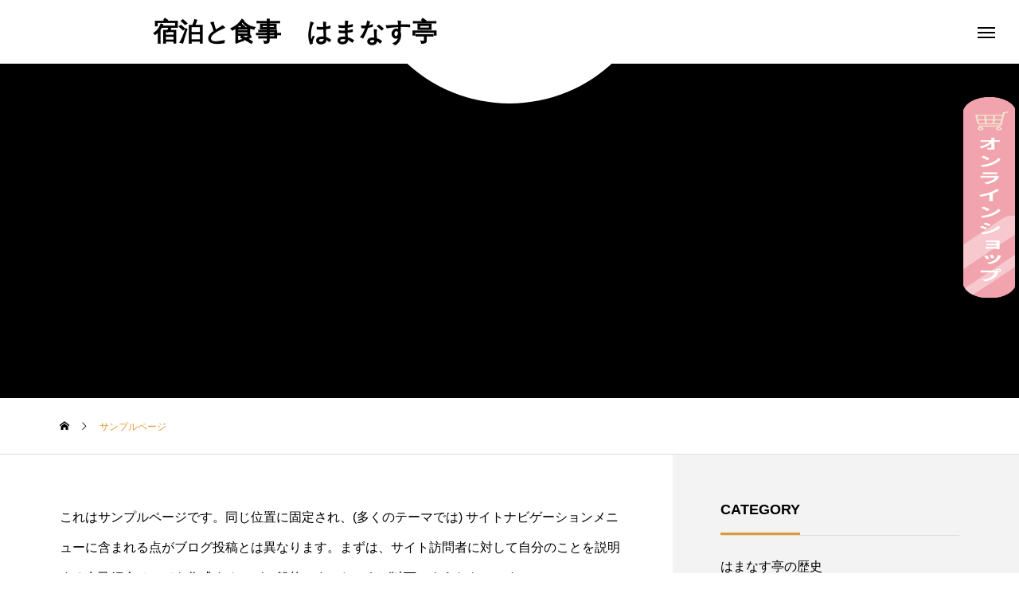

--- FILE ---
content_type: text/html; charset=UTF-8
request_url: https://uninosato-hamanasutei.com/sample-page
body_size: 14930
content:
<!DOCTYPE html>
<html class="pc" lang="ja">
<head>
<meta charset="UTF-8">
<!--[if IE]><meta http-equiv="X-UA-Compatible" content="IE=edge"><![endif]-->
<meta name="viewport" content="width=device-width">
<title>サンプルページ | 宿泊と食事　はまなす亭</title>
<meta name="description" content="これはサンプルページです。同じ位置に固定され、(多くのテーマでは) サイトナビゲーションメニューに含まれる点がブログ投稿とは異なります。まずは、サイト訪問者に対して自分のことを説明する自己紹介ページを作成するのが一般的です。">
<link rel="pingback" href="https://uninosato-hamanasutei.com/wp/xmlrpc.php">
<meta name='robots' content='max-image-preview:large' />
<link rel="alternate" type="application/rss+xml" title="宿泊と食事　はまなす亭 &raquo; フィード" href="https://uninosato-hamanasutei.com/feed" />
<link rel="alternate" type="application/rss+xml" title="宿泊と食事　はまなす亭 &raquo; コメントフィード" href="https://uninosato-hamanasutei.com/comments/feed" />
<link rel="alternate" type="application/rss+xml" title="宿泊と食事　はまなす亭 &raquo; サンプルページ のコメントのフィード" href="https://uninosato-hamanasutei.com/sample-page/feed" />
<link rel="alternate" title="oEmbed (JSON)" type="application/json+oembed" href="https://uninosato-hamanasutei.com/wp-json/oembed/1.0/embed?url=https%3A%2F%2Funinosato-hamanasutei.com%2Fsample-page" />
<link rel="alternate" title="oEmbed (XML)" type="text/xml+oembed" href="https://uninosato-hamanasutei.com/wp-json/oembed/1.0/embed?url=https%3A%2F%2Funinosato-hamanasutei.com%2Fsample-page&#038;format=xml" />
<style id='wp-img-auto-sizes-contain-inline-css' type='text/css'>
img:is([sizes=auto i],[sizes^="auto," i]){contain-intrinsic-size:3000px 1500px}
/*# sourceURL=wp-img-auto-sizes-contain-inline-css */
</style>
<link rel='stylesheet' id='style-css' href='https://uninosato-hamanasutei.com/wp/wp-content/themes/tenjiku_tcd091/style.css?ver=1.1' type='text/css' media='all' />
<style id='wp-block-library-inline-css' type='text/css'>
:root{--wp-block-synced-color:#7a00df;--wp-block-synced-color--rgb:122,0,223;--wp-bound-block-color:var(--wp-block-synced-color);--wp-editor-canvas-background:#ddd;--wp-admin-theme-color:#007cba;--wp-admin-theme-color--rgb:0,124,186;--wp-admin-theme-color-darker-10:#006ba1;--wp-admin-theme-color-darker-10--rgb:0,107,160.5;--wp-admin-theme-color-darker-20:#005a87;--wp-admin-theme-color-darker-20--rgb:0,90,135;--wp-admin-border-width-focus:2px}@media (min-resolution:192dpi){:root{--wp-admin-border-width-focus:1.5px}}.wp-element-button{cursor:pointer}:root .has-very-light-gray-background-color{background-color:#eee}:root .has-very-dark-gray-background-color{background-color:#313131}:root .has-very-light-gray-color{color:#eee}:root .has-very-dark-gray-color{color:#313131}:root .has-vivid-green-cyan-to-vivid-cyan-blue-gradient-background{background:linear-gradient(135deg,#00d084,#0693e3)}:root .has-purple-crush-gradient-background{background:linear-gradient(135deg,#34e2e4,#4721fb 50%,#ab1dfe)}:root .has-hazy-dawn-gradient-background{background:linear-gradient(135deg,#faaca8,#dad0ec)}:root .has-subdued-olive-gradient-background{background:linear-gradient(135deg,#fafae1,#67a671)}:root .has-atomic-cream-gradient-background{background:linear-gradient(135deg,#fdd79a,#004a59)}:root .has-nightshade-gradient-background{background:linear-gradient(135deg,#330968,#31cdcf)}:root .has-midnight-gradient-background{background:linear-gradient(135deg,#020381,#2874fc)}:root{--wp--preset--font-size--normal:16px;--wp--preset--font-size--huge:42px}.has-regular-font-size{font-size:1em}.has-larger-font-size{font-size:2.625em}.has-normal-font-size{font-size:var(--wp--preset--font-size--normal)}.has-huge-font-size{font-size:var(--wp--preset--font-size--huge)}.has-text-align-center{text-align:center}.has-text-align-left{text-align:left}.has-text-align-right{text-align:right}.has-fit-text{white-space:nowrap!important}#end-resizable-editor-section{display:none}.aligncenter{clear:both}.items-justified-left{justify-content:flex-start}.items-justified-center{justify-content:center}.items-justified-right{justify-content:flex-end}.items-justified-space-between{justify-content:space-between}.screen-reader-text{border:0;clip-path:inset(50%);height:1px;margin:-1px;overflow:hidden;padding:0;position:absolute;width:1px;word-wrap:normal!important}.screen-reader-text:focus{background-color:#ddd;clip-path:none;color:#444;display:block;font-size:1em;height:auto;left:5px;line-height:normal;padding:15px 23px 14px;text-decoration:none;top:5px;width:auto;z-index:100000}html :where(.has-border-color){border-style:solid}html :where([style*=border-top-color]){border-top-style:solid}html :where([style*=border-right-color]){border-right-style:solid}html :where([style*=border-bottom-color]){border-bottom-style:solid}html :where([style*=border-left-color]){border-left-style:solid}html :where([style*=border-width]){border-style:solid}html :where([style*=border-top-width]){border-top-style:solid}html :where([style*=border-right-width]){border-right-style:solid}html :where([style*=border-bottom-width]){border-bottom-style:solid}html :where([style*=border-left-width]){border-left-style:solid}html :where(img[class*=wp-image-]){height:auto;max-width:100%}:where(figure){margin:0 0 1em}html :where(.is-position-sticky){--wp-admin--admin-bar--position-offset:var(--wp-admin--admin-bar--height,0px)}@media screen and (max-width:600px){html :where(.is-position-sticky){--wp-admin--admin-bar--position-offset:0px}}

/*# sourceURL=wp-block-library-inline-css */
</style><style id='wp-block-paragraph-inline-css' type='text/css'>
.is-small-text{font-size:.875em}.is-regular-text{font-size:1em}.is-large-text{font-size:2.25em}.is-larger-text{font-size:3em}.has-drop-cap:not(:focus):first-letter{float:left;font-size:8.4em;font-style:normal;font-weight:100;line-height:.68;margin:.05em .1em 0 0;text-transform:uppercase}body.rtl .has-drop-cap:not(:focus):first-letter{float:none;margin-left:.1em}p.has-drop-cap.has-background{overflow:hidden}:root :where(p.has-background){padding:1.25em 2.375em}:where(p.has-text-color:not(.has-link-color)) a{color:inherit}p.has-text-align-left[style*="writing-mode:vertical-lr"],p.has-text-align-right[style*="writing-mode:vertical-rl"]{rotate:180deg}
/*# sourceURL=https://uninosato-hamanasutei.com/wp/wp-includes/blocks/paragraph/style.min.css */
</style>
<style id='wp-block-quote-inline-css' type='text/css'>
.wp-block-quote{box-sizing:border-box;overflow-wrap:break-word}.wp-block-quote.is-large:where(:not(.is-style-plain)),.wp-block-quote.is-style-large:where(:not(.is-style-plain)){margin-bottom:1em;padding:0 1em}.wp-block-quote.is-large:where(:not(.is-style-plain)) p,.wp-block-quote.is-style-large:where(:not(.is-style-plain)) p{font-size:1.5em;font-style:italic;line-height:1.6}.wp-block-quote.is-large:where(:not(.is-style-plain)) cite,.wp-block-quote.is-large:where(:not(.is-style-plain)) footer,.wp-block-quote.is-style-large:where(:not(.is-style-plain)) cite,.wp-block-quote.is-style-large:where(:not(.is-style-plain)) footer{font-size:1.125em;text-align:right}.wp-block-quote>cite{display:block}
/*# sourceURL=https://uninosato-hamanasutei.com/wp/wp-includes/blocks/quote/style.min.css */
</style>
<style id='global-styles-inline-css' type='text/css'>
:root{--wp--preset--aspect-ratio--square: 1;--wp--preset--aspect-ratio--4-3: 4/3;--wp--preset--aspect-ratio--3-4: 3/4;--wp--preset--aspect-ratio--3-2: 3/2;--wp--preset--aspect-ratio--2-3: 2/3;--wp--preset--aspect-ratio--16-9: 16/9;--wp--preset--aspect-ratio--9-16: 9/16;--wp--preset--color--black: #000000;--wp--preset--color--cyan-bluish-gray: #abb8c3;--wp--preset--color--white: #ffffff;--wp--preset--color--pale-pink: #f78da7;--wp--preset--color--vivid-red: #cf2e2e;--wp--preset--color--luminous-vivid-orange: #ff6900;--wp--preset--color--luminous-vivid-amber: #fcb900;--wp--preset--color--light-green-cyan: #7bdcb5;--wp--preset--color--vivid-green-cyan: #00d084;--wp--preset--color--pale-cyan-blue: #8ed1fc;--wp--preset--color--vivid-cyan-blue: #0693e3;--wp--preset--color--vivid-purple: #9b51e0;--wp--preset--gradient--vivid-cyan-blue-to-vivid-purple: linear-gradient(135deg,rgb(6,147,227) 0%,rgb(155,81,224) 100%);--wp--preset--gradient--light-green-cyan-to-vivid-green-cyan: linear-gradient(135deg,rgb(122,220,180) 0%,rgb(0,208,130) 100%);--wp--preset--gradient--luminous-vivid-amber-to-luminous-vivid-orange: linear-gradient(135deg,rgb(252,185,0) 0%,rgb(255,105,0) 100%);--wp--preset--gradient--luminous-vivid-orange-to-vivid-red: linear-gradient(135deg,rgb(255,105,0) 0%,rgb(207,46,46) 100%);--wp--preset--gradient--very-light-gray-to-cyan-bluish-gray: linear-gradient(135deg,rgb(238,238,238) 0%,rgb(169,184,195) 100%);--wp--preset--gradient--cool-to-warm-spectrum: linear-gradient(135deg,rgb(74,234,220) 0%,rgb(151,120,209) 20%,rgb(207,42,186) 40%,rgb(238,44,130) 60%,rgb(251,105,98) 80%,rgb(254,248,76) 100%);--wp--preset--gradient--blush-light-purple: linear-gradient(135deg,rgb(255,206,236) 0%,rgb(152,150,240) 100%);--wp--preset--gradient--blush-bordeaux: linear-gradient(135deg,rgb(254,205,165) 0%,rgb(254,45,45) 50%,rgb(107,0,62) 100%);--wp--preset--gradient--luminous-dusk: linear-gradient(135deg,rgb(255,203,112) 0%,rgb(199,81,192) 50%,rgb(65,88,208) 100%);--wp--preset--gradient--pale-ocean: linear-gradient(135deg,rgb(255,245,203) 0%,rgb(182,227,212) 50%,rgb(51,167,181) 100%);--wp--preset--gradient--electric-grass: linear-gradient(135deg,rgb(202,248,128) 0%,rgb(113,206,126) 100%);--wp--preset--gradient--midnight: linear-gradient(135deg,rgb(2,3,129) 0%,rgb(40,116,252) 100%);--wp--preset--font-size--small: 13px;--wp--preset--font-size--medium: 20px;--wp--preset--font-size--large: 36px;--wp--preset--font-size--x-large: 42px;--wp--preset--spacing--20: 0.44rem;--wp--preset--spacing--30: 0.67rem;--wp--preset--spacing--40: 1rem;--wp--preset--spacing--50: 1.5rem;--wp--preset--spacing--60: 2.25rem;--wp--preset--spacing--70: 3.38rem;--wp--preset--spacing--80: 5.06rem;--wp--preset--shadow--natural: 6px 6px 9px rgba(0, 0, 0, 0.2);--wp--preset--shadow--deep: 12px 12px 50px rgba(0, 0, 0, 0.4);--wp--preset--shadow--sharp: 6px 6px 0px rgba(0, 0, 0, 0.2);--wp--preset--shadow--outlined: 6px 6px 0px -3px rgb(255, 255, 255), 6px 6px rgb(0, 0, 0);--wp--preset--shadow--crisp: 6px 6px 0px rgb(0, 0, 0);}:where(.is-layout-flex){gap: 0.5em;}:where(.is-layout-grid){gap: 0.5em;}body .is-layout-flex{display: flex;}.is-layout-flex{flex-wrap: wrap;align-items: center;}.is-layout-flex > :is(*, div){margin: 0;}body .is-layout-grid{display: grid;}.is-layout-grid > :is(*, div){margin: 0;}:where(.wp-block-columns.is-layout-flex){gap: 2em;}:where(.wp-block-columns.is-layout-grid){gap: 2em;}:where(.wp-block-post-template.is-layout-flex){gap: 1.25em;}:where(.wp-block-post-template.is-layout-grid){gap: 1.25em;}.has-black-color{color: var(--wp--preset--color--black) !important;}.has-cyan-bluish-gray-color{color: var(--wp--preset--color--cyan-bluish-gray) !important;}.has-white-color{color: var(--wp--preset--color--white) !important;}.has-pale-pink-color{color: var(--wp--preset--color--pale-pink) !important;}.has-vivid-red-color{color: var(--wp--preset--color--vivid-red) !important;}.has-luminous-vivid-orange-color{color: var(--wp--preset--color--luminous-vivid-orange) !important;}.has-luminous-vivid-amber-color{color: var(--wp--preset--color--luminous-vivid-amber) !important;}.has-light-green-cyan-color{color: var(--wp--preset--color--light-green-cyan) !important;}.has-vivid-green-cyan-color{color: var(--wp--preset--color--vivid-green-cyan) !important;}.has-pale-cyan-blue-color{color: var(--wp--preset--color--pale-cyan-blue) !important;}.has-vivid-cyan-blue-color{color: var(--wp--preset--color--vivid-cyan-blue) !important;}.has-vivid-purple-color{color: var(--wp--preset--color--vivid-purple) !important;}.has-black-background-color{background-color: var(--wp--preset--color--black) !important;}.has-cyan-bluish-gray-background-color{background-color: var(--wp--preset--color--cyan-bluish-gray) !important;}.has-white-background-color{background-color: var(--wp--preset--color--white) !important;}.has-pale-pink-background-color{background-color: var(--wp--preset--color--pale-pink) !important;}.has-vivid-red-background-color{background-color: var(--wp--preset--color--vivid-red) !important;}.has-luminous-vivid-orange-background-color{background-color: var(--wp--preset--color--luminous-vivid-orange) !important;}.has-luminous-vivid-amber-background-color{background-color: var(--wp--preset--color--luminous-vivid-amber) !important;}.has-light-green-cyan-background-color{background-color: var(--wp--preset--color--light-green-cyan) !important;}.has-vivid-green-cyan-background-color{background-color: var(--wp--preset--color--vivid-green-cyan) !important;}.has-pale-cyan-blue-background-color{background-color: var(--wp--preset--color--pale-cyan-blue) !important;}.has-vivid-cyan-blue-background-color{background-color: var(--wp--preset--color--vivid-cyan-blue) !important;}.has-vivid-purple-background-color{background-color: var(--wp--preset--color--vivid-purple) !important;}.has-black-border-color{border-color: var(--wp--preset--color--black) !important;}.has-cyan-bluish-gray-border-color{border-color: var(--wp--preset--color--cyan-bluish-gray) !important;}.has-white-border-color{border-color: var(--wp--preset--color--white) !important;}.has-pale-pink-border-color{border-color: var(--wp--preset--color--pale-pink) !important;}.has-vivid-red-border-color{border-color: var(--wp--preset--color--vivid-red) !important;}.has-luminous-vivid-orange-border-color{border-color: var(--wp--preset--color--luminous-vivid-orange) !important;}.has-luminous-vivid-amber-border-color{border-color: var(--wp--preset--color--luminous-vivid-amber) !important;}.has-light-green-cyan-border-color{border-color: var(--wp--preset--color--light-green-cyan) !important;}.has-vivid-green-cyan-border-color{border-color: var(--wp--preset--color--vivid-green-cyan) !important;}.has-pale-cyan-blue-border-color{border-color: var(--wp--preset--color--pale-cyan-blue) !important;}.has-vivid-cyan-blue-border-color{border-color: var(--wp--preset--color--vivid-cyan-blue) !important;}.has-vivid-purple-border-color{border-color: var(--wp--preset--color--vivid-purple) !important;}.has-vivid-cyan-blue-to-vivid-purple-gradient-background{background: var(--wp--preset--gradient--vivid-cyan-blue-to-vivid-purple) !important;}.has-light-green-cyan-to-vivid-green-cyan-gradient-background{background: var(--wp--preset--gradient--light-green-cyan-to-vivid-green-cyan) !important;}.has-luminous-vivid-amber-to-luminous-vivid-orange-gradient-background{background: var(--wp--preset--gradient--luminous-vivid-amber-to-luminous-vivid-orange) !important;}.has-luminous-vivid-orange-to-vivid-red-gradient-background{background: var(--wp--preset--gradient--luminous-vivid-orange-to-vivid-red) !important;}.has-very-light-gray-to-cyan-bluish-gray-gradient-background{background: var(--wp--preset--gradient--very-light-gray-to-cyan-bluish-gray) !important;}.has-cool-to-warm-spectrum-gradient-background{background: var(--wp--preset--gradient--cool-to-warm-spectrum) !important;}.has-blush-light-purple-gradient-background{background: var(--wp--preset--gradient--blush-light-purple) !important;}.has-blush-bordeaux-gradient-background{background: var(--wp--preset--gradient--blush-bordeaux) !important;}.has-luminous-dusk-gradient-background{background: var(--wp--preset--gradient--luminous-dusk) !important;}.has-pale-ocean-gradient-background{background: var(--wp--preset--gradient--pale-ocean) !important;}.has-electric-grass-gradient-background{background: var(--wp--preset--gradient--electric-grass) !important;}.has-midnight-gradient-background{background: var(--wp--preset--gradient--midnight) !important;}.has-small-font-size{font-size: var(--wp--preset--font-size--small) !important;}.has-medium-font-size{font-size: var(--wp--preset--font-size--medium) !important;}.has-large-font-size{font-size: var(--wp--preset--font-size--large) !important;}.has-x-large-font-size{font-size: var(--wp--preset--font-size--x-large) !important;}
/*# sourceURL=global-styles-inline-css */
</style>

<style id='classic-theme-styles-inline-css' type='text/css'>
/*! This file is auto-generated */
.wp-block-button__link{color:#fff;background-color:#32373c;border-radius:9999px;box-shadow:none;text-decoration:none;padding:calc(.667em + 2px) calc(1.333em + 2px);font-size:1.125em}.wp-block-file__button{background:#32373c;color:#fff;text-decoration:none}
/*# sourceURL=/wp-includes/css/classic-themes.min.css */
</style>
<link rel='stylesheet' id='owl-carousel-css' href='https://uninosato-hamanasutei.com/wp/wp-content/themes/tenjiku_tcd091/js/owl.carousel.min.css?ver=2.3.4' type='text/css' media='all' />
<script type="text/javascript" src="https://uninosato-hamanasutei.com/wp/wp-includes/js/jquery/jquery.min.js?ver=3.7.1" id="jquery-core-js"></script>
<script type="text/javascript" src="https://uninosato-hamanasutei.com/wp/wp-includes/js/jquery/jquery-migrate.min.js?ver=3.4.1" id="jquery-migrate-js"></script>
<link rel="https://api.w.org/" href="https://uninosato-hamanasutei.com/wp-json/" /><link rel="alternate" title="JSON" type="application/json" href="https://uninosato-hamanasutei.com/wp-json/wp/v2/pages/2" /><link rel="canonical" href="https://uninosato-hamanasutei.com/sample-page" />
<link rel='shortlink' href='https://uninosato-hamanasutei.com/?p=2' />
		<script type="text/javascript">
				(function(c,l,a,r,i,t,y){
					c[a]=c[a]||function(){(c[a].q=c[a].q||[]).push(arguments)};t=l.createElement(r);t.async=1;
					t.src="https://www.clarity.ms/tag/"+i+"?ref=wordpress";y=l.getElementsByTagName(r)[0];y.parentNode.insertBefore(t,y);
				})(window, document, "clarity", "script", "uj3pviovqr");
		</script>
		
<link rel="stylesheet" href="https://uninosato-hamanasutei.com/wp/wp-content/themes/tenjiku_tcd091/css/design-plus.css?ver=1.1">
<link rel="stylesheet" href="https://uninosato-hamanasutei.com/wp/wp-content/themes/tenjiku_tcd091/css/sns-botton.css?ver=1.1">
<link rel="stylesheet" media="screen and (max-width:1201px)" href="https://uninosato-hamanasutei.com/wp/wp-content/themes/tenjiku_tcd091/css/responsive.css?ver=1.1">
<link rel="stylesheet" media="screen and (max-width:1201px)" href="https://uninosato-hamanasutei.com/wp/wp-content/themes/tenjiku_tcd091/css/footer-bar.css?ver=1.1">

<script src="https://uninosato-hamanasutei.com/wp/wp-content/themes/tenjiku_tcd091/js/jquery.easing.1.4.js?ver=1.1"></script>
<script src="https://uninosato-hamanasutei.com/wp/wp-content/themes/tenjiku_tcd091/js/jscript.js?ver=1.1"></script>
<script src="https://uninosato-hamanasutei.com/wp/wp-content/themes/tenjiku_tcd091/js/jquery.cookie.min.js?ver=1.1"></script>
<script src="https://uninosato-hamanasutei.com/wp/wp-content/themes/tenjiku_tcd091/js/comment.js?ver=1.1"></script>
<script src="https://uninosato-hamanasutei.com/wp/wp-content/themes/tenjiku_tcd091/js/parallax.js?ver=1.1"></script>

<link rel="stylesheet" href="https://uninosato-hamanasutei.com/wp/wp-content/themes/tenjiku_tcd091/js/simplebar.css?ver=1.1">
<script src="https://uninosato-hamanasutei.com/wp/wp-content/themes/tenjiku_tcd091/js/simplebar.min.js?ver=1.1"></script>


<script src="https://uninosato-hamanasutei.com/wp/wp-content/themes/tenjiku_tcd091/js/header_fix.js?ver=1.1"></script>


<style type="text/css">
body { font-size:16px; }
.common_headline { font-size:34px !important; }
@media screen and (max-width:750px) {
  body { font-size:14px; }
  .common_headline { font-size:22px !important; }
}
body, input, textarea { font-family: Arial, "Hiragino Sans", "ヒラギノ角ゴ ProN", "Hiragino Kaku Gothic ProN", "游ゴシック", YuGothic, "メイリオ", Meiryo, sans-serif; }

.rich_font, .p-vertical { font-family: "Times New Roman" , "游明朝" , "Yu Mincho" , "游明朝体" , "YuMincho" , "ヒラギノ明朝 Pro W3" , "Hiragino Mincho Pro" , "HiraMinProN-W3" , "HGS明朝E" , "ＭＳ Ｐ明朝" , "MS PMincho" , serif; font-weight:600; }

.rich_font_type1 { font-family: Arial, "ヒラギノ角ゴ ProN W3", "Hiragino Kaku Gothic ProN", "メイリオ", Meiryo, sans-serif; font-weight:600; }
.rich_font_type2 { font-family: Arial, "Hiragino Sans", "ヒラギノ角ゴ ProN", "Hiragino Kaku Gothic ProN", "游ゴシック", YuGothic, "メイリオ", Meiryo, sans-serif; font-weight:600; }
.rich_font_type3 { font-family: "Times New Roman" , "游明朝" , "Yu Mincho" , "游明朝体" , "YuMincho" , "ヒラギノ明朝 Pro W3" , "Hiragino Mincho Pro" , "HiraMinProN-W3" , "HGS明朝E" , "ＭＳ Ｐ明朝" , "MS PMincho" , serif; font-weight:600; }

#header_logo .logo_text { font-size:32px; }
#footer_logo .logo_text { font-size:32px; }
@media screen and (max-width:1201px) {
  #header_logo .logo_text { font-size:24px; }
  #footer_logo .logo_text { font-size:24px; }
}
#drawer_menu { background:#000000; }
#drawer_menu_content a, #drawer_menu .close_button:before, #drawer_menu_sns.color_type1 a:before, #drawer_menu_search .button_area:before { color:#ffffff; }
#drawer_menu .menu li.non_active a, #drawer_menu .menu li.menu-item-has-children.non_active > a > span:after { color:#ffffff !important; }
#drawer_menu .overlay { background-color:rgba(0,0,0,0.3); }
#footer_carousel .title { font-size:16px; }
#footer_info p { font-size:16px; }
#copyright { color:#ffffff; background:#000000; }
@media screen and (max-width:750px) {
  #footer_carousel .title { font-size:14px; }
  #footer_info p { font-size:14px; }
}
.author_profile .avatar_area img, .animate_image img, .animate_background .image {
  width:100%; height:auto; will-change:transform;
  -webkit-transition: transform  0.5s ease;
  transition: transform  0.5s ease;
}
.author_profile a.avatar:hover img, .animate_image:hover img, .animate_background:hover .image {
  -webkit-transform: scale(1.2);
  transform: scale(1.2);
}


a { color:#000; }

#return_top a, #comment_tab li.active a, .widget_tab_post_list_button div, #index_news_ticker .line, #wp-calendar tbody a
  { background-color:#dd9933; }

.owl-carousel .owl-nav .owl-prev, .owl-carousel .owl-nav .owl-next
  { background-color:#dd9933 !important; }

.widget_headline span, #related_post .category, #blog_list .category, #post_title .category, .gallery_category_sort_button li.active a, #gallery_single_title_area .category
  { border-color:#dd9933; }

#related_post .category, #bread_crumb li.last, #blog_list .category, #post_title .category, #drawer_menu .menu li.current-menu-item a, #drawer_menu .menu li.current-menu-ancestor a, #drawer_menu .menu li.current-menu-item.menu-item-has-children > a > .button:after,
  .gallery_category_sort_button li.active a, #gallery_single_title_area .category, #index_news_ticker .entry-date
    { color:#dd9933; }

#p_readmore .button:hover, .c-pw__btn:hover, #comment_tab li a:hover, #submit_comment:hover, #cancel_comment_reply a:hover, #wp-calendar #prev a:hover, #wp-calendar #next a:hover, #wp-calendar td a:hover, #comment_tab li a:hover, #return_top a:hover,
  .widget_tab_post_list_button div:hover, .tcdw_tag_list_widget ol a:hover, .widget_tag_cloud .tagcloud a:hover, #wp-calendar tbody a:hover
    { background-color:#dd9933; }

.owl-carousel .owl-nav .owl-prev:hover, .owl-carousel .owl-nav .owl-next:hover
  { background-color:#dd9933 !important; }

.page_navi a:hover, #post_pagination a:hover, #comment_textarea textarea:focus, .c-pw__box-input:focus, #related_post .category:hover, #blog_list .category:hover, #post_title .category:hover, #gallery_single_title_area .category:hover
  { border-color:#dd9933; }

#related_post .category:hover, #blog_list .category:hover, #post_title .category:hover, #drawer_menu a:hover, #drawer_menu .close_button:hover:before, #drawer_menu_search .button_area:hover:before,
  #drawer_menu .menu > ul > li.active > a, #gallery_single_title_area .category:hover
    { color:#dd9933; }

#drawer_menu .menu ul ul a:hover,  #drawer_menu .menu li > a:hover > span:after, #drawer_menu .menu li.active > a > .button:after
  { color:#dd9933 !important; }

a:hover, #mega_category .title a:hover, #mega_category a:hover .name, #header_slider .post_item .title a:hover, #footer_top a:hover, #footer_social_link li a:hover:before, #next_prev_post a:hover,
  .cb_category_post .title a:hover, .cb_trend .post_list.type2 .name:hover, #header_content_post_list .item .title a:hover, #header_content_post_list .item .name:hover,
    .tcdw_search_box_widget .search_area .search_button:hover:before, #single_author_title_area .author_link li a:hover:before, .author_profile a:hover, #post_meta_bottom a:hover, .cardlink_title a:hover,
      .comment a:hover, .comment_form_wrapper a:hover, #mega_menu_mobile_global_menu li a:hover, #tcd_toc.styled .toc_link:hover, .tcd_toc_widget.no_underline .toc_widget_wrap.styled .toc_link:hover, .rank_headline .headline:hover
        { color:#77654b; }
.post_content a, .widget_block a, .textwidget a { color:#1e73be; }
.post_content a:hover, .widget_block a:hover, .textwidget a:hover { color:#77654b; }
.design_button {
  color:#000000 !important;
  border-color:rgba(221,153,51,1);
}
.design_button:hover, .design_button:focus {
  color:#ffffff !important;
  border-color:rgba(221,153,51,1);
}
.design_button.animation_type1:hover { background:#dd9933; }
.design_button:before { background:#dd9933; }
#container h2.styled_h2 {
  font-size:28px !important; text-align:center !important; color:#000000;   border-top:0px solid #dddddd;
  border-bottom:0px solid #dddddd;
  border-left:0px solid #dddddd;
  border-right:0px solid #dddddd;
  padding:0px 0px 0px 0px !important;
  margin:0px 0px 35px !important;
}
.styled_h3 {
  font-size:26px !important; text-align:left; color:#000000;   border-top:0px solid #dddddd;
  border-bottom:0px solid #dddddd;
  border-left:2px solid #000000;
  border-right:0px solid #dddddd;
  padding:10px 0px 8px 18px !important;
  margin:0px 0px 35px !important;
}
.styled_h4 {
  font-size:22px !important; text-align:left; color:#000000;   border-top:0px solid #dddddd;
  border-bottom:1px solid #dddddd;
  border-left:0px solid #dddddd;
  border-right:0px solid #dddddd;
  padding:0px 0px 12px 0px !important;
  margin:0px 0px 18px !important;
}
.styled_h5 {
  font-size:20px !important; text-align:left; color:#000000;   border-top:0px solid #dddddd;
  border-bottom:1px solid #dddddd;
  border-left:0px solid #dddddd;
  border-right:0px solid #dddddd;
  padding:3px 0px 3px 24px !important;
  margin:0px 0px 30px !important;
}
@media screen and (max-width:750px) {
  .styled_h2 { font-size:22px !important; margin:0px 0px 20px !important; }
  .styled_h3 { font-size:20px !important; margin:0px 0px 20px !important; }
  .styled_h4 { font-size:18px !important; margin:0px 0px 20px !important; }
  .styled_h5 { font-size:16px !important; margin:0px 0px 20px !important; }
}
.q_custom_button1 {
  color:#ffffff !important;
  border-color:rgba(83,83,83,1);
}
.q_custom_button1.animation_type1 { background:#535353; }
.q_custom_button1:hover, .q_custom_button1:focus {
  color:#ffffff !important;
  border-color:rgba(125,125,125,1);
}
.q_custom_button1.animation_type1:hover { background:#7d7d7d; }
.q_custom_button1:before { background:#7d7d7d; }
.q_custom_button2 {
  color:#ffffff !important;
  border-color:rgba(83,83,83,1);
}
.q_custom_button2.animation_type1 { background:#535353; }
.q_custom_button2:hover, .q_custom_button2:focus {
  color:#ffffff !important;
  border-color:rgba(125,125,125,1);
}
.q_custom_button2.animation_type1:hover { background:#7d7d7d; }
.q_custom_button2:before { background:#7d7d7d; }
.design_button_quick_tag_ver { margin-bottom:50px; }
@media screen and (max-width:750px) {
  .design_button_quick_tag_ver { margin-bottom:25px; }
}
.design_button {
  display:inline-block;
  color:#000000 !important;
  border-color:rgba(221,153,51,1);
}
.design_button:hover, .design_button:focus {
  color:#ffffff !important;
  border-color:rgba(221,153,51,1);
}
.design_button.animation_type1:hover { background:#dd9933; }
.design_button:before { background:#dd9933; }
.speech_balloon_left1 .speach_balloon_text { background-color: #ffdfdf; border-color: #ffdfdf; color: #000000 }
.speech_balloon_left1 .speach_balloon_text::before { border-right-color: #ffdfdf }
.speech_balloon_left1 .speach_balloon_text::after { border-right-color: #ffdfdf }
.speech_balloon_left2 .speach_balloon_text { background-color: #ffffff; border-color: #ff5353; color: #000000 }
.speech_balloon_left2 .speach_balloon_text::before { border-right-color: #ff5353 }
.speech_balloon_left2 .speach_balloon_text::after { border-right-color: #ffffff }
.speech_balloon_right1 .speach_balloon_text { background-color: #ccf4ff; border-color: #ccf4ff; color: #000000 }
.speech_balloon_right1 .speach_balloon_text::before { border-left-color: #ccf4ff }
.speech_balloon_right1 .speach_balloon_text::after { border-left-color: #ccf4ff }
.speech_balloon_right2 .speach_balloon_text { background-color: #ffffff; border-color: #0789b5; color: #000000 }
.speech_balloon_right2 .speach_balloon_text::before { border-left-color: #0789b5 }
.speech_balloon_right2 .speach_balloon_text::after { border-left-color: #ffffff }
.qt_google_map .pb_googlemap_custom-overlay-inner { background:#000000; color:#ffffff; }
.qt_google_map .pb_googlemap_custom-overlay-inner::after { border-color:#000000 transparent transparent transparent; }
.q_icon_headline { text-align:center; margin-bottom:90px; }
.q_icon_headline img { display:block; margin:0 auto 40px; }
.q_icon_headline .catch { font-size:34px; line-height:1.5; margin-top:-5px; }
.q_icon_headline .catch + p { margin-top:20px; }
.q_icon_headline p { font-size:18px; line-height:2.4; font-family: Arial, "Hiragino Sans", "ヒラギノ角ゴ ProN", "Hiragino Kaku Gothic ProN", "游ゴシック", YuGothic, "メイリオ", Meiryo, sans-serif; }
.q_icon_headline p:last-of-type { margin-bottom:0 !important; }
@media screen and (max-width:750px) {
  .q_icon_headline { margin-bottom:35px; }
  .q_icon_headline img { margin:0 auto 30px; }
  .q_icon_headline .catch { font-size:22px; }
  .q_icon_headline .catch + p { margin-top:17px; }
  .q_icon_headline p { font-size:14px; line-height:2; }
}
</style>

<style id="current-page-style" type="text/css">
#page_header .catch { font-size:32px;}
@media screen and (max-width:750px) {
  #page_header .catch { font-size:22px;}
}
#site_loader_overlay { opacity:1; position:relative; overflow:hidden; }
body.end_loading #site_loader_overlay {
  -webkit-transform: translate3d(0, -100%, 0); transform: translate3d(0, -100%, 0);
  transition: transform 1.0s cubic-bezier(0.22, 1, 0.36, 1) 1.0s;
}
body.no_loading_animation.end_loading #site_loader_overlay, body.show_non_bg_image_loading_screen.end_loading #site_loader_overlay {
  opacity:0; pointer-events:none;
  -webkit-transform: translate3d(0, 0%, 0); transform: translate3d(0, 0%, 0);
  -webkit-transition: opacity 0.9s ease 0s; transition:opacity 0.9s ease 0s;
}

#site_loader_overlay:before {
  content:''; display:block; position:absolute; top:0px; left:0px; background:#fff; z-index:9999; width:100%; height:100%;
  -webkit-transform: translate3d(0, 0%, 0); transform: translate3d(0, 0%, 0);
  transition: transform 1.0s cubic-bezier(0.22, 1, 0.36, 1) 0.7s;
}
#site_loader_overlay.animate:before { -webkit-transform: translate3d(0, 100%, 0); transform: translate3d(0, 100%, 0); }
body.end_loading #site_loader_overlay.animate:before { display:none; }
body.no_loading_animation #site_loader_overlay:before, body.show_non_bg_image_loading_screen #site_loader_overlay:before { display:none; }

#site_loader_overlay .overlay { width:100%; height:100%; z-index:2; position:absolute; top:0px; left:0px; background-color:rgba(0,0,0,0.3); }
#site_loader_overlay .bg_image { width:100%; height:100%; z-index:1; position:absolute; top:0px; left:0px; -webkit-transform: translate3d(0, 0%, 0); transform: translate3d(0, 0%, 0); }
#site_loader_overlay .bg_image.mobile { display:none; }
body.end_loading #site_loader_overlay .bg_image {
  -webkit-transform: translate3d(0, 100%, 0); transform: translate3d(0, 100%, 0);
  transition: transform 1.0s cubic-bezier(0.22, 1, 0.36, 1) 1.0s;
}
@media screen and (max-width:750px) {
  #site_loader_overlay .bg_image.pc { display:none; }
  #site_loader_overlay .bg_image.mobile { display:block; }
}

</style>

<script type="text/javascript">
jQuery(document).ready(function($){

  
  
});
</script>
<script type="text/javascript">
jQuery(document).ready(function($){
  var slider = $('#footer_carousel .post_carousel');
  var item_num = $('#footer_carousel .post_carousel .item').length;
  var animation_time = 15 * item_num;
  var sliderWidth = slider.width();
  slider.clone().insertBefore(slider);
  slider.clone().insertAfter(slider);
  $('#footer_carousel').css('width', sliderWidth*3);
  $('#footer_carousel .post_carousel').css('animation-duration', animation_time + 's');
  $('#footer_carousel .post_carousel:nth-child(2)').css('animation-delay', -animation_time  / 1.5 + 's');
  $('#footer_carousel .post_carousel:last-child').css('animation-delay', -animation_time / 3 + 's');
});
</script>
<script type="text/javascript">
jQuery(document).ready(function($){
  if( $('.post_slider_widget').length ){
    $('.post_slider_widget .post_slider').slick({
      infinite: true,
      dots: true,
      arrows: false,
      slidesToShow: 1,
      slidesToScroll: 1,
      adaptiveHeight: false,
      pauseOnHover: false,
      autoplay: true,
      fade: false,
      easing: 'easeOutExpo',
      speed: 700,
      autoplaySpeed: 5000,
    });
    function resize_slick_item(){
      var widget_width = $('.post_slider_widget').width();
      $('.post_slider_widget .post_slider').css('height', widget_width);
      $('.post_slider_widget .item').css('height', widget_width - 50);
      $('.post_slider_widget .item a').css('height', widget_width - 50);
    }
    $('.post_slider_widget .post_slider').on('init', function(){
      resize_slick_item();
    });
    $('.post_slider_widget .post_slider').on('setPosition', function(){
      resize_slick_item();
    });
  }
});
</script>

		<style type="text/css" id="wp-custom-css">
			/*
 * 全ての要素に対して、標準のボックスモデルを適用。
 * これにより、paddingやborderがwidth/heightに含まれることを保証し、
 * レイアウトの計算がより予測可能になります。
 */
*, *::before, *::after {
    box-sizing: border-box !important;
}

/* --- 共通設定: 画面幅いっぱいに広げ、余白を徹底的にリセット --- */
.my-menu-gallery {
    /* JavaScriptによる動的なスタイルの変更に対抗するため、
     * ここで最も重要な幅の指定を再度行います。
     * 親要素の制約を完全に無視し、ビューポート幅を絶対的に確保します。
     */
    max-width: 100vw !important; /* 最大幅をビューポートの幅に設定 */
    width: 100vw !important;     /* 幅をビューポートの幅に設定 */
    
    /* 画面の左端に寄せて、中央配置を維持する計算 */
    /* これが機能しない場合、このブロックが特別なHTML構造に囲まれている可能性があります。 */
    margin-left: calc(50% - 50vw) !important;
    margin-right: 0 !important; /* 右マージンも明確にリセット */
    
    /* 通常のドキュメントフロー内で相対的に配置 */
    position: relative !important;
    left: 0 !important;
    right: 0 !important;
    
    /* パディングとマージンを徹底的にリセット */
    margin-top: 0 !important;
    margin-bottom: 0 !important;
    padding: 0 !important;
    
    /* 他のFlexboxの親要素やブロック要素による影響を打ち消す */
    display: block !important; /* 初期値としてブロック要素で確実に表示 */
    float: none !important; /* floatによる影響を打ち消す */
    clear: both !important; /* floatによる回り込みを解除 */
    overflow: hidden !important; /* 念のため、このコンテナではみ出しを隠す */
}

/* --- PC表示時 (768px以上): 3つの画像を横並びにする --- */
@media (min-width: 768px) {
    .my-menu-gallery {
        display: flex !important; /* 強制的に Flexbox コンテナに */
        justify-content: space-between !important; /* 子要素間にスペースを均等に配置 */
        flex-wrap: nowrap !important; /* 折り返しを強制的に禁止 */
        align-items: flex-start !important; /* Flexアイテムの上下の整列を上端に */
        
        /* Flexboxコンテナのデフォルトのギャップやパディングもリセット */
        gap: 0 !important;
        padding: 0 !important;
    }

    /* 各画像を囲むwp-block-image要素のスタイル */
    .my-menu-gallery .wp-block-image {
        /* Flexアイテムの幅を絶対的に確保し、拡張・縮小を禁止 */
        flex: 0 0 33.333% !important; /* 拡張せず、縮小せず、基本幅3分の1 */
        max-width: 33.333% !important; /* 最大幅も3分の1に制限 */
        width: 33.333% !important;   /* 幅も3分の1に設定 */

        /* パディングとマージンを徹底的にリセット */
        margin: 0 !important;
        padding: 0 !important;

        /* 画像の表示領域となる高さ。PCでの適切な高さを設定してください */

        overflow: hidden !important; /* はみ出しを隠す */

        /* デフォルトのalignmentを打ち消す */
        align-self: auto !important;
    }

    /* figure要素の余白もリセット */
    .my-menu-gallery .wp-block-image figure {
        margin: 0 !important;
        padding: 0 !important;
        width: 100% !important;
        height: 100% !important;
    }

    /* 画像自体のスタイル */
    .my-menu-gallery .wp-block-image img {
        width: 100% !important;
        height: 100% !important;
        object-fit: cover !important; /* 画像がコンテナを覆うように調整し、はみ出しを切り取る */
        object-position: center !important; /* 画像を中央に配置する */
        display: block !important; /* ブロック要素として高さを適用可能に */
        vertical-align: top !important; /* 画像の下の余白をなくす */
    }
}

/* --- スマートフォン表示時 (767px以下): 縦に1つずつ並ぶように --- */
@media (max-width: 767px) {
    .my-menu-gallery {
        display: block !important; /* 強制的に縦並びにする */
        /* スマホでも画面幅いっぱいにしたいので、共通設定のvwをそのまま適用 */
        /* width: 100vw; と margin-left: calc(50% - 50vw); が適用されたままになる */
        
        /* Flexboxコンテナのデフォルトのギャップやパディングもリセット */
        gap: 0 !important;
        padding: 0 !important;
    }

    /* 各画像を囲むwp-block-image要素のスタイル */
    .my-menu-gallery .wp-block-image {
        /* スマホでは横幅いっぱい、縦並びに */
        width: 100% !important;
        max-width: 100% !important; /* 最大幅も100%に */
        flex: auto !important; /* Flexboxの振る舞いを自動に戻す */

        /* パディングとマージンを徹底的にリセット */
        margin-left: 0 !important;
        margin-right: 0 !important;
        padding: 0 !important;

        /* 各画像の下に余白 (最後の画像以外)。必要に応じて調整 */
        margin-bottom: 20px !important;

        /* 画像の表示領域となる高さ。スマホでの適切な高さを設定してください */

        overflow: hidden !important;
    }

    /* 最後の画像には下マージンをつけない */
    .my-menu-gallery .wp-block-image:last-child {
        margin-bottom: 0 !important;
    }

    /* figure要素の余白もリセット */
    .my-menu-gallery .wp-block-image figure {
        margin: 0 !important;
        padding: 0 !important;
        width: 100% !important;
        height: 100% !important;
    }

    /* 画像自体のスタイル */
    .my-menu-gallery .wp-block-image img {
        width: 100% !important;
        height: 100% !important;
        object-fit: cover !important;
        object-position: center !important;
        display: block !important;
        vertical-align: top !important;
    }
}		</style>
		
<!-- Google tag (gtag.js) -->
<script async src="https://www.googletagmanager.com/gtag/js?id=G-77XR5RS4RN"></script>
<script>
  window.dataLayer = window.dataLayer || [];
  function gtag(){dataLayer.push(arguments);}
  gtag('js', new Date());

  gtag('config', 'G-77XR5RS4RN');
</script>

<link rel='stylesheet' id='slick-style-css' href='https://uninosato-hamanasutei.com/wp/wp-content/themes/tenjiku_tcd091/js/slick.css?ver=1.0.0' type='text/css' media='all' />
</head>
<body id="body" class="wp-singular page-template-default page page-id-2 wp-theme-tenjiku_tcd091 show_non_bg_image_loading_screen no_loading_animation">



<header id="header" class="page_header_animate_item">
 <div id="header_logo">
  <p class="logo">
 <a href="https://uninosato-hamanasutei.com/" title="宿泊と食事　はまなす亭">
    <span class="logo_text rich_font_type2">宿泊と食事　はまなす亭</span>
   </a>
</p>

 </div>
 <a id="drawer_menu_button" href="#"><span></span><span></span><span></span></a>
 <div id="header_circle"></div>
</header>

<div id="container" class="no_loading_screen">

 
<div id="page_header">

 
 
 
 
</div>

<div id="bread_crumb">
 <ul class="clearfix" itemscope itemtype="http://schema.org/BreadcrumbList">
  <li itemprop="itemListElement" itemscope itemtype="http://schema.org/ListItem" class="home"><a itemprop="item" href="https://uninosato-hamanasutei.com/"><span itemprop="name">ホーム</span></a><meta itemprop="position" content="1"></li>
 <li class="last" itemprop="itemListElement" itemscope itemtype="http://schema.org/ListItem"><span itemprop="name">サンプルページ</span><meta itemprop="position" content="2"></li>
  </ul>
</div>
<div id="main_contents">

 <div id="main_col">

  <article id="article">

   
      <div class="post_content clearfix">
    
<p>これはサンプルページです。同じ位置に固定され、(多くのテーマでは) サイトナビゲーションメニューに含まれる点がブログ投稿とは異なります。まずは、サイト訪問者に対して自分のことを説明する自己紹介ページを作成するのが一般的です。たとえば以下のようなものです。</p>



<blockquote class="wp-block-quote is-layout-flow wp-block-quote-is-layout-flow"><p>はじめまして。昼間はバイク便のメッセンジャーとして働いていますが、俳優志望でもあります。これは僕のサイトです。ロサンゼルスに住み、ジャックという名前のかわいい犬を飼っています。好きなものはピニャコラーダ、そして通り雨に濡れること。</p></blockquote>



<p>または、このようなものです。</p>



<blockquote class="wp-block-quote is-layout-flow wp-block-quote-is-layout-flow"><p>XYZ 小道具株式会社は1971年の創立以来、高品質の小道具を皆様にご提供させていただいています。ゴッサム・シティに所在する当社では2,000名以上の社員が働いており、様々な形で地域のコミュニティへ貢献しています。</p></blockquote>



<p>新しく WordPress ユーザーになった方は、<a href="http://uninosato-hamanasutei.com/wp/wp-admin/">ダッシュボード</a>へ行ってこのページを削除し、独自のコンテンツを含む新しいページを作成してください。それでは、お楽しみください !</p>
   </div>

   
  </article>

 </div><!-- END #main_col -->

 <div id="side_col">
 <div class="widget_content clearfix category_list_widget" id="category_list_widget-2">
<h3 class="widget_headline"><span>CATEGORY</span></h3><ul>
 	<li class="cat-item cat-item-20"><a href="https://uninosato-hamanasutei.com/archives/category/%e3%81%af%e3%81%be%e3%81%aa%e3%81%99%e4%ba%ad%e3%81%ae%e6%ad%b4%e5%8f%b2">はまなす亭の歴史</a>
</li>
	<li class="cat-item cat-item-25"><a href="https://uninosato-hamanasutei.com/archives/category/%e3%82%b2%e3%82%b9%e3%83%88%e3%83%8f%e3%82%a6%e3%82%b9">ゲストハウス</a>
</li>
	<li class="cat-item cat-item-2"><a href="https://uninosato-hamanasutei.com/archives/category/category1">新着情報</a>
</li>
	<li class="cat-item cat-item-23"><a href="https://uninosato-hamanasutei.com/archives/category/%e6%9c%ac%e5%ba%97">本店</a>
</li>
	<li class="cat-item cat-item-22"><a href="https://uninosato-hamanasutei.com/archives/category/%e7%94%9f%e3%81%86%e3%81%ab%e6%83%85%e5%a0%b1">生うに情報</a>
</li>
	<li class="cat-item cat-item-21"><a href="https://uninosato-hamanasutei.com/archives/category/%e7%94%a3%e7%9b%b4%e3%83%bb%e9%81%93%e3%81%ae%e9%a7%85">産直・道の駅</a>
</li>
	<li class="cat-item cat-item-26"><a href="https://uninosato-hamanasutei.com/archives/category/%e7%95%aa%e5%b1%8bday">番屋DAY</a>
</li>
	<li class="cat-item cat-item-24"><a href="https://uninosato-hamanasutei.com/archives/category/%e7%95%aa%e5%b1%8b">番屋イベント</a>
</li>
</ul>
</div>
<div class="widget_content clearfix post_slider_widget" id="post_slider_widget-2">
<h3 class="widget_headline"><span>RECOMMEND</span></h3><div class="post_slider">
  <article class="item">
  <a class="animate_background" href="https://uninosato-hamanasutei.com/archives/180">
   <h4 class="title"><span>『はまなす亭　番屋』オープン！！</span></h4>
   <div class="image_wrap">
    <div class="image" style="background:url(https://uninosato-hamanasutei.com/wp/wp-content/uploads/2022/06/番屋　外観-600x600.jpg) no-repeat center center; background-size:cover;"></div>
   </div>
  </a>
 </article>
  <article class="item">
  <a class="animate_background" href="https://uninosato-hamanasutei.com/archives/682">
   <h4 class="title"><span>1月の番屋DAY営業日と店休日</span></h4>
   <div class="image_wrap">
    <div class="image" style="background:url(https://uninosato-hamanasutei.com/wp/wp-content/uploads/2024/01/1月営業日-e1704621083155-600x600.jpg) no-repeat center center; background-size:cover;"></div>
   </div>
  </a>
 </article>
  <article class="item">
  <a class="animate_background" href="https://uninosato-hamanasutei.com/archives/557">
   <h4 class="title"><span>アプリでポイントためてお得にお食事！</span></h4>
   <div class="image_wrap">
    <div class="image" style="background:url(https://uninosato-hamanasutei.com/wp/wp-content/uploads/2023/10/unnamed-13-3-600x600.jpg) no-repeat center center; background-size:cover;"></div>
   </div>
  </a>
 </article>
 </div>

</div>
<div class="widget_content clearfix tab_post_list_widget" id="tab_post_list_widget-2">

<div class="widget_tab_post_list_button clearfix">
 <div class="tab1 active">最近の記事</div>
 <div class="tab2">おすすめ記事</div>
</div>

<ol class="widget_tab_post_list widget_tab_post_list1 active">
  <li class="clearfix">
  <a class="clearfix animate_background" href="https://uninosato-hamanasutei.com/archives/755">
   <div class="image_wrap">
    <div class="image" style="background:url(https://uninosato-hamanasutei.com/wp/wp-content/uploads/2024/01/1月番屋イベント宿泊プラン１-320x320.jpg) no-repeat center center; background-size:cover;"></div>
   </div>
   <div class="title_area">
    <p class="title"><span>【１月限定】番屋DAYイベント宿泊プラン</span></p>
   </div>
  </a>
 </li>
 <li class="clearfix">
  <a class="clearfix animate_background" href="https://uninosato-hamanasutei.com/archives/1102">
   <div class="image_wrap">
    <div class="image" style="background:url(https://uninosato-hamanasutei.com/wp/wp-content/uploads/2025/04/生ウニ丼解禁-320x320.png) no-repeat center center; background-size:cover;"></div>
   </div>
   <div class="title_area">
    <p class="title"><span>2025生うに丼、ついに解禁！</span></p>
   </div>
  </a>
 </li>
 <li class="clearfix">
  <a class="clearfix animate_background" href="https://uninosato-hamanasutei.com/archives/152">
   <div class="image_wrap">
    <div class="image" style="background:url(https://uninosato-hamanasutei.com/wp/wp-content/uploads/2022/03/uni-02-320x320.jpg) no-repeat center center; background-size:cover;"></div>
   </div>
   <div class="title_area">
    <p class="title"><span>2022年　生うに丼開始!!</span></p>
   </div>
  </a>
 </li>
 <li class="clearfix">
  <a class="clearfix animate_background" href="https://uninosato-hamanasutei.com/archives/598">
   <div class="image_wrap">
    <div class="image" style="background:url(https://uninosato-hamanasutei.com/wp/wp-content/uploads/2023/12/番屋DAY営業中-320x320.jpg) no-repeat center center; background-size:cover;"></div>
   </div>
   <div class="title_area">
    <p class="title"><span>番屋DAY再開のお知らせ</span></p>
   </div>
  </a>
 </li>
</ol>

<ol class="widget_tab_post_list widget_tab_post_list2">
  <li class="clearfix">
  <a class="clearfix animate_background" href="https://uninosato-hamanasutei.com/archives/686">
   <div class="image_wrap">
    <div class="image" style="background:url(https://uninosato-hamanasutei.com/wp/wp-content/uploads/2024/01/1月限定プラン　内容-320x320.jpg) no-repeat center center; background-size:cover;"></div>
   </div>
   <div class="title_area">
    <p class="title"><span>1月限定ご宿泊プラン</span></p>
   </div>
  </a>
 </li>
 <li class="clearfix">
  <a class="clearfix animate_background" href="https://uninosato-hamanasutei.com/archives/152">
   <div class="image_wrap">
    <div class="image" style="background:url(https://uninosato-hamanasutei.com/wp/wp-content/uploads/2022/03/uni-02-320x320.jpg) no-repeat center center; background-size:cover;"></div>
   </div>
   <div class="title_area">
    <p class="title"><span>2022年　生うに丼開始!!</span></p>
   </div>
  </a>
 </li>
 <li class="clearfix">
  <a class="clearfix animate_background" href="https://uninosato-hamanasutei.com/archives/1102">
   <div class="image_wrap">
    <div class="image" style="background:url(https://uninosato-hamanasutei.com/wp/wp-content/uploads/2025/04/生ウニ丼解禁-320x320.png) no-repeat center center; background-size:cover;"></div>
   </div>
   <div class="title_area">
    <p class="title"><span>2025生うに丼、ついに解禁！</span></p>
   </div>
  </a>
 </li>
 <li class="clearfix">
  <a class="clearfix animate_background" href="https://uninosato-hamanasutei.com/archives/688">
   <div class="image_wrap">
    <div class="image" style="background:url(https://uninosato-hamanasutei.com/wp/wp-content/uploads/2024/01/韓国１-320x320.jpg) no-repeat center center; background-size:cover;"></div>
   </div>
   <div class="title_area">
    <p class="title"><span>１月２０日番屋DAYイベント「韓国語講座【旅行編】」と特別宿泊プランのご紹介</span></p>
   </div>
  </a>
 </li>
</ol>

</div>
</div>

</div><!-- END #main_contents -->

 
  <div id="footer_carousel">
  <div id="footer_post_carousel" class="post_carousel">
      <article class="item">
    <a class="image_wrap animate_background" href="https://uninosato-hamanasutei.com/archives/news/news2">
     <div class="image" style="background:url(https://uninosato-hamanasutei.com/wp/wp-content/uploads/2022/03/news2-320x320.jpg) no-repeat center center; background-size:cover;"></div>
    </a>
    <div class="content">
     <div class="content_inner">
      <h3 class="title"><a href="https://uninosato-hamanasutei.com/archives/news/news2"><span>生うに丼について</span></a></h3>
            <time class="date entry-date updated" datetime="2025-04-13T16:14:46+09:00">2022.04.16</time>
           </div>
    </div>
   </article>
      <article class="item">
    <a class="image_wrap animate_background" href="https://uninosato-hamanasutei.com/archives/news/news1">
     <div class="image" style="background:url(https://uninosato-hamanasutei.com/wp/wp-content/uploads/2022/03/news3-320x320.jpg) no-repeat center center; background-size:cover;"></div>
    </a>
    <div class="content">
     <div class="content_inner">
      <h3 class="title"><a href="https://uninosato-hamanasutei.com/archives/news/news1"><span>ホームページ、リニューアル！</span></a></h3>
            <time class="date entry-date updated" datetime="2022-04-29T13:15:12+09:00">2022.04.29</time>
           </div>
    </div>
   </article>
      <article class="item">
    <a class="image_wrap animate_background" href="https://uninosato-hamanasutei.com/archives/news/%e7%94%9f%e3%81%86%e3%81%ab%e4%b8%bc%e3%81%ae%e6%97%ac%e3%81%a3%e3%81%a6%e3%81%84%e3%81%a4%ef%bc%9f">
     <div class="image" style="background:url(https://uninosato-hamanasutei.com/wp/wp-content/uploads/2022/03/top03.jpg) no-repeat center center; background-size:cover;"></div>
    </a>
    <div class="content">
     <div class="content_inner">
      <h3 class="title"><a href="https://uninosato-hamanasutei.com/archives/news/%e7%94%9f%e3%81%86%e3%81%ab%e4%b8%bc%e3%81%ae%e6%97%ac%e3%81%a3%e3%81%a6%e3%81%84%e3%81%a4%ef%bc%9f"><span>生うに丼の旬っていつ？</span></a></h3>
            <time class="date entry-date updated" datetime="2025-04-27T10:54:35+09:00">2025.04.27</time>
           </div>
    </div>
   </article>
     </div>
 </div><!-- END #footer_carousel -->
 
 <footer id="footer" class="no_footer_info">

  <div id="footer_top">

   <div id="footer_top_inner">
        <div id="footer_logo">
     
<h2 class="logo">
 <a href="https://uninosato-hamanasutei.com/" title="宿泊と食事　はまなす亭">
    <span class="logo_text rich_font_type2">宿泊と食事　はまなす亭</span>
   </a>
</h2>

    </div>
            <ul id="footer_sns" class="sns_button_list clearfix color_type2">
     <li class="insta"><a href="https://www.instagram.com/hamanasutei2981/" rel="nofollow noopener" target="_blank" title="Instagram"><span>Instagram</span></a></li>                    <li class="youtube"><a href="https://www.youtube.com/channel/UCked0j2X3DHwMc5kcZpQ1CQ" rel="nofollow noopener" target="_blank" title="Youtube"><span>Youtube</span></a></li>              </ul>
       </div><!-- END #footer_top_inner -->

      <div id="footer_info">
    <p>〒028-7914　岩手県九戸郡洋野町種市第22地割131-3</p>        <div>
     <p>全て同敷地内<br />
はまなす亭本店【朝・昼】　<br />
はまなす亭番屋【夜・予約専用客席】<br />
ゲストハウスはまなす亭【宿泊】<br />
TEL：0194-65-2981</p>
    </div>
           </div>
   
      <div id="footer_overlay" style="background:rgba(0,0,0,0.3);"></div>
   
   
         <div id="footer_bg_image"  style="background:url(https://uninosato-hamanasutei.com/wp/wp-content/uploads/2022/03/footer01.jpg) no-repeat center center; background-size:cover;"></div>
      
  </div><!-- END #footer_top -->

      <div id="footer_menu">
   <ul id="menu-menyu1" class="menu"><li id="menu-item-145" class="menu-item menu-item-type-post_type menu-item-object-page menu-item-home menu-item-145"><a href="https://uninosato-hamanasutei.com/">ホーム</a></li>
<li id="menu-item-116" class="menu-item menu-item-type-post_type menu-item-object-page menu-item-116"><a href="https://uninosato-hamanasutei.com/blog">新着情報</a></li>
<li id="menu-item-91" class="menu-item menu-item-type-post_type menu-item-object-page menu-item-91"><a href="https://uninosato-hamanasutei.com/menyu">メニュー</a></li>
<li id="menu-item-893" class="menu-item menu-item-type-custom menu-item-object-custom menu-item-893"><a href="https://uninosato-hamanasutei.com/archives/menu/%e3%81%8a%e9%a3%9f%e4%ba%8b%e5%87%a6%e3%80%80%e3%81%af%e3%81%be%e3%81%aa%e3%81%99%e4%ba%ad">本店</a></li>
<li id="menu-item-203" class="menu-item menu-item-type-post_type menu-item-object-page menu-item-203"><a href="https://uninosato-hamanasutei.com/banya">番屋</a></li>
<li id="menu-item-892" class="menu-item menu-item-type-custom menu-item-object-custom menu-item-892"><a href="https://uninosato-hamanasutei.com/archives/menu/%e3%82%b2%e3%82%b9%e3%83%88%e3%83%8f%e3%82%a6%e3%82%b9%e3%80%80%e3%81%af%e3%81%be%e3%81%aa%e3%81%99%e4%ba%ad%e3%80%80%e3%81%b8%e3%82%88%e3%81%86%e3%81%93%e3%81%9d">ゲストハウス</a></li>
<li id="menu-item-101" class="menu-item menu-item-type-post_type menu-item-object-page menu-item-101"><a href="https://uninosato-hamanasutei.com/acsess">アクセス</a></li>
<li id="menu-item-144" class="menu-item menu-item-type-custom menu-item-object-custom menu-item-144"><a href="https://uninosato-hamanasutei.com/2011syouhin.html">ネット販売</a></li>
</ul>  </div>
  
    <p id="copyright">Copyright © はまなす亭 All Rights Reserved.</p>

 </footer>

 
</div><!-- #container -->


<div id="return_top">
 <a href="#body"><span>TOP</span></a>
</div>


<div id="drawer_menu" class="use_animation_drawer_menu">

 <div class="close_button"></div>

 <div id="drawer_menu_content">
  <div id="drawer_menu_content_inner">
   <h2 class="logo">
 <a href="https://uninosato-hamanasutei.com/" title="宿泊と食事　はまなす亭">
    <span class="logo_text rich_font_type2">宿泊と食事　はまなす亭</span>
   </a>
</h2>
      <nav class="menu">
    <ul id="menu-menyu1-1" class="menu"><li class="menu-item menu-item-type-post_type menu-item-object-page menu-item-home menu-item-145"><a href="https://uninosato-hamanasutei.com/">ホーム</a></li>
<li class="menu-item menu-item-type-post_type menu-item-object-page menu-item-116"><a href="https://uninosato-hamanasutei.com/blog">新着情報</a></li>
<li class="menu-item menu-item-type-post_type menu-item-object-page menu-item-91"><a href="https://uninosato-hamanasutei.com/menyu">メニュー</a></li>
<li class="menu-item menu-item-type-custom menu-item-object-custom menu-item-893"><a href="https://uninosato-hamanasutei.com/archives/menu/%e3%81%8a%e9%a3%9f%e4%ba%8b%e5%87%a6%e3%80%80%e3%81%af%e3%81%be%e3%81%aa%e3%81%99%e4%ba%ad">本店</a></li>
<li class="menu-item menu-item-type-post_type menu-item-object-page menu-item-203"><a href="https://uninosato-hamanasutei.com/banya">番屋</a></li>
<li class="menu-item menu-item-type-custom menu-item-object-custom menu-item-892"><a href="https://uninosato-hamanasutei.com/archives/menu/%e3%82%b2%e3%82%b9%e3%83%88%e3%83%8f%e3%82%a6%e3%82%b9%e3%80%80%e3%81%af%e3%81%be%e3%81%aa%e3%81%99%e4%ba%ad%e3%80%80%e3%81%b8%e3%82%88%e3%81%86%e3%81%93%e3%81%9d">ゲストハウス</a></li>
<li class="menu-item menu-item-type-post_type menu-item-object-page menu-item-101"><a href="https://uninosato-hamanasutei.com/acsess">アクセス</a></li>
<li class="menu-item menu-item-type-custom menu-item-object-custom menu-item-144"><a href="https://uninosato-hamanasutei.com/2011syouhin.html">ネット販売</a></li>
</ul>   </nav>
         <ul id="drawer_menu_sns" class="sns_button_list clearfix color_type2">
    <li class="insta"><a href="https://www.instagram.com/hamanasutei2981/" rel="nofollow noopener" target="_blank" title="Instagram"><span>Instagram</span></a></li>                <li class="youtube"><a href="https://www.youtube.com/channel/UCked0j2X3DHwMc5kcZpQ1CQ" rel="nofollow noopener" target="_blank" title="Youtube"><span>Youtube</span></a></li>           </ul>
         <div id="drawer_menu_search">
    <form role="search" method="get" action="https://uninosato-hamanasutei.com">
     <div class="input_area"><input type="text" value="" name="s" autocomplete="off"></div>
     <div class="button_area"><label for="drawer_menu_search_button"></label><input id="drawer_menu_search_button" type="submit" value=""></div>
    </form>
   </div>
     </div><!-- END #drawer_menu_content_inner -->
 </div><!-- END #drawer_menu_content -->

 <div id="drawer_menu_bg_area">
    <div class="overlay"></div>
      <div class="bg_image num1" style="background:url(https://uninosato-hamanasutei.com/wp/wp-content/uploads/2022/03/footer01.jpg) no-repeat center top; background-size:cover;"></div>
    <div class="bg_image num2" style="background:url(https://uninosato-hamanasutei.com/wp/wp-content/uploads/2022/03/footer01.jpg) no-repeat center top; background-size:cover;"></div>
   </div><!-- #drawer_menu_bg_area -->

</div>
<div id="footer_bnr">
<div class="footer_bnr pc">
					<div class="link_bnr_pc">
<!-- <a href="https://travel.rakuten.co.jp/HOTEL/192292/192292.html" target="_blank"><img src="http://uninosato-hamanasutei.com/wp/wp-content/uploads/2024/12/hamanasutei_guesthouse_btn_pc.png" alt="はまなす亭のゲストハウスを予約する"></a> -->
<a href="https://uninosato-hamanasutei.com/2011syouhin.html" target="_blank"><img src="http://uninosato-hamanasutei.com/wp/wp-content/uploads/2024/12/hamanasutei_netshopping_btn_pc.png" alt="はまなす亭のネットショッピング"></a>

		</div>
	</div>
<div class="footer_bnr sp">
					<div class="link_bnr_sp">
<!-- <a href="https://travel.rakuten.co.jp/HOTEL/192292/192292.html" target="_blank"><img src="http://uninosato-hamanasutei.com/wp/wp-content/uploads/2024/12/hamanasutei_guesthouse_btn_sp.png" alt="はまなす亭のゲストハウスを予約する"></a> -->
<a href="https://uninosato-hamanasutei.com/2011syouhin.html" target="_blank"><img src="http://uninosato-hamanasutei.com/wp/wp-content/uploads/2024/12/hamanasutei_netshopping_btn_sp.png" alt="はまなす亭のネットショッピング"></a>
		</div>
	</div>
</div>

<script>


jQuery(document).ready(function($){

    $("#header_logo").addClass('animate');
  $("#header_circle").addClass('animate');
  $("#page_header .bg_image").addClass('animate');
  $("#page_header .animate_item").each(function(i){
    $(this).delay(i *700).queue(function(next) {
      $(this).addClass('animate');
      next();
    });
  });
  
});

</script>


<script type="speculationrules">
{"prefetch":[{"source":"document","where":{"and":[{"href_matches":"/*"},{"not":{"href_matches":["/wp/wp-*.php","/wp/wp-admin/*","/wp/wp-content/uploads/*","/wp/wp-content/*","/wp/wp-content/plugins/*","/wp/wp-content/themes/tenjiku_tcd091/*","/*\\?(.+)"]}},{"not":{"selector_matches":"a[rel~=\"nofollow\"]"}},{"not":{"selector_matches":".no-prefetch, .no-prefetch a"}}]},"eagerness":"conservative"}]}
</script>
<script type="text/javascript" src="https://uninosato-hamanasutei.com/wp/wp-includes/js/comment-reply.min.js?ver=6.9" id="comment-reply-js" async="async" data-wp-strategy="async" fetchpriority="low"></script>
<script type="text/javascript" src="https://uninosato-hamanasutei.com/wp/wp-content/themes/tenjiku_tcd091/js/owl.carousel.min.js?ver=2.3.4" id="owl-carousel-js"></script>
<script type="text/javascript" src="https://uninosato-hamanasutei.com/wp/wp-content/themes/tenjiku_tcd091/js/slick.min.js?ver=1.0.0" id="slick-script-js"></script>
</body>
</html>